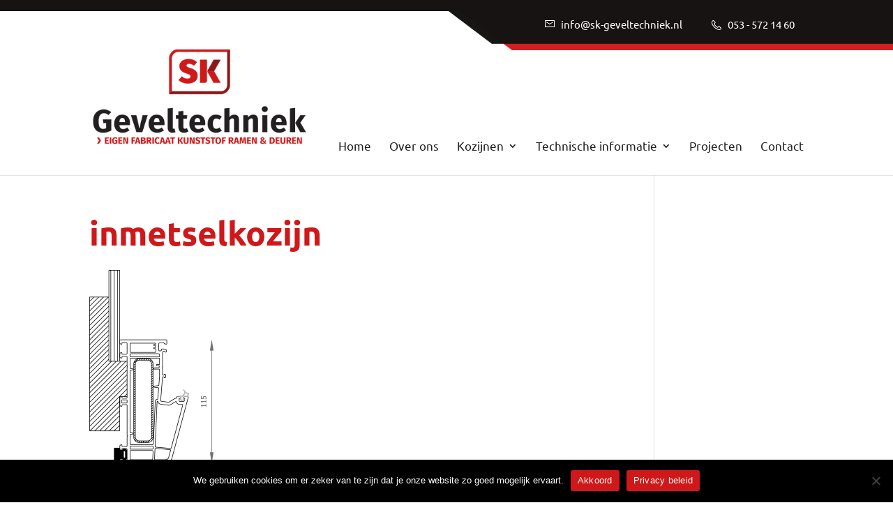

--- FILE ---
content_type: text/css; charset=utf-8
request_url: https://www.sk-geveltechniek.nl/wp-content/cache/min/1/wp-content/themes/Mediakanjers/style.css?ver=1726756551
body_size: 1762
content:

/*!
Theme Name: Divi
Theme URI: http://www.elegantthemes.com/gallery/divi/
Version: 4.27.1
Description: Smart. Flexible. Beautiful. Divi is the most powerful theme in our collection.
Author: Elegant Themes
Author URI: http://www.elegantthemes.com
License: GNU General Public License v2
License URI: http://www.gnu.org/licenses/gpl-2.0.html
*/
 body{font-weight:400}h2{font-size:28px!important}.footer-widget h4{font-size:28px!important}h5{font-size:25px!important;color:rgb(21,19,18)!important;font-weight:400!important}.et_pb_filterable_portfolio_grid .et_pb_portfolio_item,.et_pb_gallery_grid .et_pb_gallery_item{display:block!important}.et-waypoint:not(.et_pb_counters){opacity:1!important}.et_pb_button{font-size:16.68px!important;font-weight:300!important;font-style:italic;padding:13px 30px;color:#fff!important;border-radius:0 10px;-webkit-transition:all 0.2s!important;-moz-transition:all 0.2s!important;transition:all 0.2s!important}.et_pb_button:hover{padding:13px 50px 13px 35px!important}#cookie-notice .cn-button{background-color:#cf181a!important}#top-header{position:relative;top:0!important;background-image:url(../../../../../../themes/Mediakanjers/images/top-header-bg.png);border-top:16px solid #171312}#main-header{position:relative;top:0!important;z-index:100001}#logo{max-height:100%}.logo_container{margin-top:-23px}#et-info{float:left;padding-bottom:30px;margin-left:33.6%}#et-info-phone{position:relative}#et-info-email{position:relative;margin-right:39px}#et-info-email:hover,#et-info-phone:hover{-webkit-transition:all 0.4s ease-in-out;-moz-transition:all 0.4s ease-in-out;transition:all 0.4s ease-in-out;opacity:.7}#et-info-phone:before{position:relative;margin-right:9px;content:url(../../../../../../themes/Mediakanjers/images/tel.svg)!important}#et-info-email:before{position:relative;margin-right:9px;content:url(../../../../../../themes/Mediakanjers/images/mail.svg)!important}#et-top-navigation,#top-header .container{font-weight:400!important}#top-menu li li a{width:220px;padding:6px 10px}.et_mobile_menu li li{padding-left:0}.et_header_style_left #et-top-navigation{padding-top:130px;-webkit-transition:0.4s all ease-in-out;-o-transition:0.4s all ease-in-out;transition:0.4s all ease-in-out}.et_header_style_left #et-top-navigation nav>ul>li>a{padding-bottom:35px;-webkit-transition:0.4s all ease-in-out;-o-transition:0.4s all ease-in-out;transition:0.4s all ease-in-out}.stickySmall #et-top-navigation{padding-top:20px}.stickySmall #et-top-navigation nav>ul>li>a{padding-bottom:20px}.stickySmall .logo_container{height:160%;margin-top:-45px;width:25%}.et_pb_text li{list-style-image:url(../../../../../../themes/Mediakanjers/images/li.png)}.dienst.blur{opacity:.5;filter:url("data:image/svg+xml;utf8,&lt;svg xmlns=\'http://www.w3.org/2000/svg\'&gt;&lt;filter id=\'grayscale\'&gt;&lt;feColorMatrix type=\'matrix\' values=\'0.3333 0.3333 0.3333 0 0 0.3333 0.3333 0.3333 0 0 0.3333 0.3333 0.3333 0 0 0 0 0 1 0\'/&gt;&lt;/filter&gt;&lt;/svg&gt;#grayscale");filter:gray;-webkit-filter:grayscale(100%)}.dienst{position:relative;float:left;width:20%;-webkit-transition:0.2s all ease-in-out;-o-transition:0.2s all ease-in-out;transition:0.2s all ease-in-out;opacity:1}.dienst h3{font-size:34.56px;color:#151312}.dienst h4{font-size:18.67px;font-weight:300;font-style:italic;color:#cf181a}.dienst-img{height:115px}.home1{box-shadow:inset 0 -60px 100px rgba(0,0,0,.2)}.home2{border-bottom:8px solid #8e1819}.home3 .et_pb_column_2_3{width:57.833%!important}.home3 .et_pb_column_1_3{width:36.666%!important}.home3 .et_pb_image{margin-top:-115px}.sub-title{font-size:17px;font-weight:lighter;color:#151312;font-weight:600}.home .home4 .et_pb_image{border:6px solid #fff}.home4 .et_pb_text{font-size:14px;font-weight:300}.home .home4 .et_pb_text p{height:140px}.et_pb_tab_active a{color:#fff!important}.et_pb_tabs_controls li.et_pb_tab_active{padding:4px 30px 4px 29px}.gform_wrapper .button{background-color:#D11E20!important;font-size:16.68px!important;font-weight:300!important;font-style:italic;padding:13px 30px;color:#fff!important;border-radius:0 10px;-webkit-transition:all 0.2s!important;-moz-transition:all 0.2s!important;border:none;cursor:pointer}.gform_wrapper .button:hover{background:#2f334f}.gform_wrapper input[type=text]{border:1px solid #e2e2e2;background:#f7f7f7}.gform_wrapper select{border:1px solid #e2e2e2;background:#f7f7f7}.gform_wrapper textarea{border:1px solid #e2e2e2;background:#f7f7f7}.gform_wrapper input[type=text]:hover{border:1px solid #ccc}.gform_wrapper select:hover{border:1px solid #ccc}.gform_wrapper textarea:hover{border:1px solid #ccc}.et_pb_widget a{text-decoration:underline;color:#fff}#footer-widgets .footer-widget li:before{content:none}#footer-widgets .footer-widget li{padding-left:0}.et_pb_widget ul li{margin-bottom:2px}@media only screen and (min-width:1201px) and (max-width:1400px){#et-info{float:right}#logo{max-height:80%!important}#top-header{background-position-x:-50px}.dienst h3{font-size:30px}.home2 h4{font-size:25px}.sub-title{display:block}}@media only screen and (min-width:1101px) and (max-width:1200px){#logo{max-height:50%!important}#et-info{float:right}#top-header{background-position-x:-160px}.dienst h3{font-size:25px}.sub-title{display:block}.home .home4 .et_pb_text p{height:170px}}@media only screen and (min-width:981px) and (max-width:1100px){h1{font-size:6.8vw!important}.mobile_menu_bar:after{font-size:16px;position:relative;bottom:9px;padding-left:4px;content:"Menu";color:#cf181a!important}.mobile_menu_bar:before{color:#cf181a!important}#top-header{background-position:right top}.logo_container{margin-top:0}#et_mobile_nav_menu{display:block}#top-menu{display:none}#et-info{float:right}.stickySmall .logo_container{height:95%;margin-top:0}.dienst h3{font-size:25px}.sub-title{display:block}.home .home4 .et_pb_text p{height:190px}}@media only screen and (min-width:768px) and (max-width:980px){h1{font-size:6.8vw!important}.mobile_menu_bar:after{font-size:16px;position:relative;bottom:9px;padding-left:4px;content:"Menu";color:#cf181a!important}.mobile_menu_bar:before{color:#cf181a!important}.dienst{width:100%;margin-bottom:50px}.dienst h3{font-size:8vw}.home3 .et_pb_column_2_3{width:100%!important}.home3 .et_pb_column_1_3{width:100%!important}.home3 .et_pb_image{margin-top:0}.home .home4 .et_pb_text p{height:inherit}#top-header{background-position:right top}.logo_container{margin-top:0}#et-info{float:right}}@media only screen and (min-width:480px) and (max-width:767px){#top-header{border-top:0}h1{font-size:6.8vw!important}#et-info{padding-bottom:25px;padding-top:20px}#et-info-email{font-size:20px;float:left;width:100%;margin-bottom:15px;margin-right:0}#et-info-phone{font-size:20px;float:left;width:100%;margin-bottom:15px;margin-right:0}#et-top-navigation{box-sizing:border-box;width:100%;margin:0!important;padding-left:0!important;text-align:center}#et_mobile_nav_menu{float:none}.mobile_menu_bar:after{font-size:16px;position:relative;bottom:9px;padding-left:4px;content:"Menu";color:#cf181a!important}.mobile_menu_bar:before{color:#cf181a!important}.et_mobile_menu{position:relative;top:0;width:100%}#logo{max-width:98%!important;margin-top:20px}.logo_container{position:relative!important;text-align:center}#top-header{background-color:#cf181a!important;background-image:none}#et-info{margin-left:0;float:none;overflow:hidden}.et_header_style_left #et-top-navigation{padding-top:40px}.dienst{width:100%;margin-bottom:50px}.dienst h3{font-size:8vw}.home3 .et_pb_column_2_3{width:100%!important}.home3 .et_pb_column_1_3{width:100%!important}.home3 .et_pb_image{margin-top:0}.home .home4 .et_pb_text p{height:inherit}.home0{display:none}.button-black{width:100%!important;text-align:center!important}}@media only screen and (max-width:479px){#top-header{border-top:0}h1{font-size:6.8vw!important}#et-info{padding-bottom:25px;padding-top:20px}#et-info-email{font-size:16px;float:left;width:100%;margin-bottom:15px}#et-info-phone{font-size:16px;float:left;width:100%;margin-bottom:15px}#et-top-navigation{box-sizing:border-box;width:100%;margin:0!important;padding-left:0!important;text-align:center}#et_mobile_nav_menu{float:none}.mobile_menu_bar:after{font-size:16px;position:relative;bottom:9px;padding-left:4px;content:"Menu";color:#cf181a!important}.mobile_menu_bar:before{color:#cf181a!important}.et_mobile_menu{position:relative;top:0;width:100%}#logo{max-width:98%!important;margin-top:20px}.logo_container{position:relative!important;text-align:center}#top-header{background-color:#cf181a!important;background-image:none}#et-info{margin-left:0;float:none;overflow:hidden}.et_header_style_left #et-top-navigation{padding-top:40px}.dienst{width:100%;margin-bottom:50px}.home3 .et_pb_column_2_3{width:100%!important}.home3 .et_pb_column_1_3{width:100%!important}.home3 .et_pb_image{margin-top:0}.home .home4 .et_pb_text p{height:inherit}.home0{display:none}.dienst h3{font-size:8vw}}

--- FILE ---
content_type: application/javascript; charset=utf-8
request_url: https://www.sk-geveltechniek.nl/wp-content/cache/min/1/wp-content/themes/Mediakanjers/js/script.js?ver=1726756551
body_size: 94
content:
jQuery(document).ready(function($){$('.dienst').hover(function(){$(this).addClass('highlight');$(this).siblings().addClass('blur')},function(){$(this).removeClass('highlight');$(this).siblings().removeClass('blur')});$(document).scroll(function(event){var scroll=$(document).scrollTop();if(scroll>100){$('.sticky').addClass('stickySmall')}else($('.sticky').removeClass('stickySmall'))});window.et_pb_smooth_scroll=function($target,$top_section,speed,easing){var $window_width=$(window).width();if($window_width>980){$menu_offset=$('#top-header').outerHeight()+$('#main-header').outerHeight()-1}else{$menu_offset=-1}
if($('#wpadminbar').length&&$window_width>600){$menu_offset+=$('#wpadminbar').outerHeight()}
if($top_section){$scroll_position=0}else{$scroll_position=$target.offset().top-$menu_offset}
if(typeof easing==='undefined'){easing='swing'}
$('html, body').animate({scrollTop:$scroll_position},speed,easing)}})

--- FILE ---
content_type: image/svg+xml
request_url: https://www.sk-geveltechniek.nl/wp-content/themes/Mediakanjers/images/tel.svg
body_size: 745
content:
<svg xmlns="http://www.w3.org/2000/svg" xmlns:xlink="http://www.w3.org/1999/xlink" preserveAspectRatio="xMidYMid" width="14" height="14" viewBox="0 0 14 14">
  <defs>
    <style>
      .cls-1 {
        fill: #fff;
        fill-rule: evenodd;
      }
    </style>
  </defs>
  <path d="M13.644,10.842 L13.644,10.842 L11.538,8.729 C11.048,8.240 10.238,8.254 9.734,8.759 L8.769,9.727 C8.739,9.710 8.708,9.693 8.677,9.675 C8.017,9.308 7.113,8.805 6.166,7.856 C5.215,6.902 4.713,5.994 4.346,5.330 L4.299,5.246 L5.265,4.278 C5.770,3.771 5.782,2.960 5.293,2.470 L3.186,0.358 C2.956,0.126 2.646,-0.002 2.313,-0.002 C2.312,-0.002 2.312,-0.002 2.312,-0.002 C1.963,-0.002 1.632,0.136 1.382,0.387 L0.789,0.985 C0.765,1.010 0.751,1.042 0.746,1.075 C0.555,1.331 0.397,1.618 0.275,1.930 C0.155,2.248 0.080,2.549 0.047,2.850 C-0.239,5.223 0.829,7.378 3.733,10.292 C7.148,13.714 10.021,14.003 10.892,14.003 C11.046,14.003 11.138,13.994 11.159,13.991 C11.474,13.954 11.775,13.879 12.081,13.760 C12.389,13.639 12.672,13.482 12.925,13.291 C12.957,13.285 12.988,13.269 13.013,13.244 L13.617,12.651 C14.120,12.144 14.132,11.333 13.644,10.842 ZM3.091,5.199 L3.223,5.422 C3.290,5.534 3.360,5.660 3.434,5.796 L3.455,5.833 C3.851,6.549 4.394,7.529 5.443,8.580 C6.496,9.636 7.471,10.177 8.182,10.572 C8.333,10.655 8.470,10.733 8.594,10.807 L8.816,10.938 C8.887,10.980 8.978,10.968 9.036,10.909 L10.456,9.486 C10.564,9.378 10.726,9.365 10.816,9.455 L12.922,11.567 C12.963,11.608 12.984,11.667 12.981,11.732 C12.978,11.803 12.946,11.872 12.893,11.926 L12.525,12.291 C12.400,12.412 12.129,12.639 11.712,12.804 C11.488,12.890 11.269,12.945 11.048,12.973 C10.926,12.984 8.056,13.175 4.457,9.567 C1.355,6.457 0.856,4.681 1.061,2.969 C1.087,2.748 1.142,2.528 1.229,2.300 C1.384,1.903 1.593,1.635 1.740,1.482 L2.106,1.111 C2.160,1.058 2.228,1.026 2.299,1.022 C2.304,1.022 2.308,1.022 2.312,1.022 C2.372,1.022 2.425,1.043 2.463,1.082 L4.569,3.194 C4.660,3.286 4.648,3.447 4.541,3.554 L3.119,4.978 C3.060,5.037 3.049,5.128 3.091,5.199 Z" class="cls-1"/>
</svg>


--- FILE ---
content_type: image/svg+xml
request_url: https://www.sk-geveltechniek.nl/wp-content/themes/Mediakanjers/images/mail.svg
body_size: 201
content:
<svg xmlns="http://www.w3.org/2000/svg" xmlns:xlink="http://www.w3.org/1999/xlink" preserveAspectRatio="xMidYMid" width="14" height="14" viewBox="0 0 14 14">
  <defs>
    <style>
      .cls-1 {
        fill: #fff;
        fill-rule: evenodd;
      }
    </style>
  </defs>
  <path d="M13.529,9.992 L0.467,9.992 C0.205,9.992 -0.008,9.783 -0.008,9.526 L-0.008,0.470 C-0.008,0.213 0.205,0.004 0.467,0.004 L13.529,0.004 C13.791,0.004 14.004,0.213 14.004,0.470 L14.004,9.526 C14.004,9.783 13.791,9.992 13.529,9.992 ZM13.054,0.936 L0.942,0.936 L0.942,9.060 L13.054,9.060 L13.054,0.936 ZM2.686,2.337 L6.998,4.942 L11.310,2.337 C11.533,2.202 11.826,2.271 11.964,2.489 C12.101,2.708 12.032,2.996 11.808,3.130 L7.247,5.886 C7.171,5.932 7.084,5.955 6.998,5.955 C6.911,5.955 6.825,5.932 6.749,5.886 L2.187,3.130 C1.964,2.996 1.894,2.708 2.032,2.489 C2.170,2.271 2.463,2.202 2.686,2.337 Z" transform="translate(0 2)" class="cls-1"/>
</svg>
